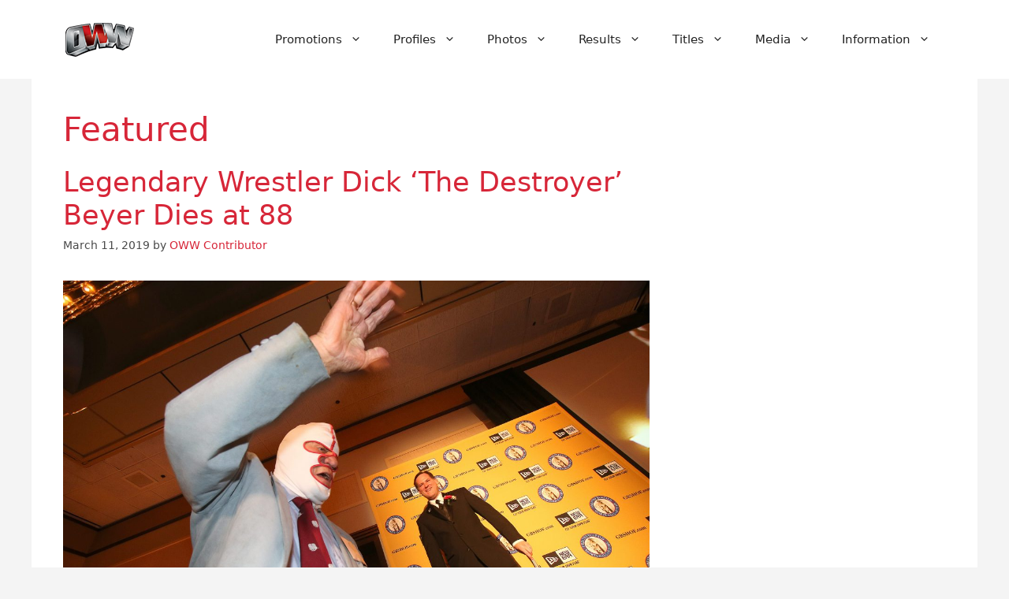

--- FILE ---
content_type: text/html; charset=utf-8
request_url: https://www.google.com/recaptcha/api2/aframe
body_size: 266
content:
<!DOCTYPE HTML><html><head><meta http-equiv="content-type" content="text/html; charset=UTF-8"></head><body><script nonce="VxdGsh9bqNadqCQlgEbFfw">/** Anti-fraud and anti-abuse applications only. See google.com/recaptcha */ try{var clients={'sodar':'https://pagead2.googlesyndication.com/pagead/sodar?'};window.addEventListener("message",function(a){try{if(a.source===window.parent){var b=JSON.parse(a.data);var c=clients[b['id']];if(c){var d=document.createElement('img');d.src=c+b['params']+'&rc='+(localStorage.getItem("rc::a")?sessionStorage.getItem("rc::b"):"");window.document.body.appendChild(d);sessionStorage.setItem("rc::e",parseInt(sessionStorage.getItem("rc::e")||0)+1);localStorage.setItem("rc::h",'1770041627494');}}}catch(b){}});window.parent.postMessage("_grecaptcha_ready", "*");}catch(b){}</script></body></html>